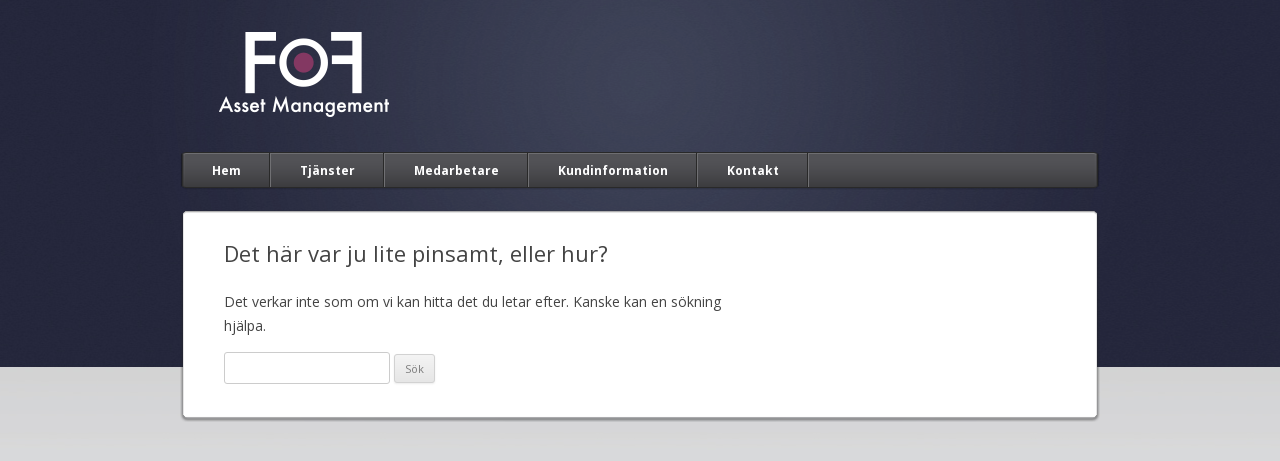

--- FILE ---
content_type: text/html; charset=UTF-8
request_url: https://www.fofam.se/om-fof/legal-information/
body_size: 10944
content:
<!DOCTYPE html>
<!--[if IE 7]>
<html class="ie ie7" lang="sv-SE">
<![endif]-->
<!--[if IE 8]>
<html class="ie ie8" lang="sv-SE">
<![endif]-->
<!--[if !(IE 7) | !(IE 8)  ]><!-->
<html lang="sv-SE">
<!--<![endif]-->
<head>
<meta charset="UTF-8" />
<meta name="viewport" content="width=device-width" />
<title>Sidan kunde inte hittas | FoF Asset Management</title>
<link rel="profile" href="http://gmpg.org/xfn/11" />
<link rel="pingback" href="https://www.fofam.se/xmlrpc.php" />
<link rel="shortcut icon" href="https://www.fofam.se/wp-content/themes/twentytwelve-child/images/favicon.ico" />
<!--[if lt IE 9]>
<script src="https://www.fofam.se/wp-content/themes/twentytwelve/js/html5.js" type="text/javascript"></script>
<![endif]-->
<link rel='dns-prefetch' href='//fonts.googleapis.com' />
<link rel='dns-prefetch' href='//s.w.org' />
<link href='https://fonts.gstatic.com' crossorigin rel='preconnect' />
<link rel="alternate" type="application/rss+xml" title="FoF Asset Management &raquo; flöde" href="https://www.fofam.se/feed/" />
<link rel="alternate" type="application/rss+xml" title="FoF Asset Management &raquo; kommentarsflöde" href="https://www.fofam.se/comments/feed/" />
		<script type="text/javascript">
			window._wpemojiSettings = {"baseUrl":"https:\/\/s.w.org\/images\/core\/emoji\/13.0.0\/72x72\/","ext":".png","svgUrl":"https:\/\/s.w.org\/images\/core\/emoji\/13.0.0\/svg\/","svgExt":".svg","source":{"concatemoji":"https:\/\/www.fofam.se\/wp-includes\/js\/wp-emoji-release.min.js?ver=5.5.17"}};
			!function(e,a,t){var n,r,o,i=a.createElement("canvas"),p=i.getContext&&i.getContext("2d");function s(e,t){var a=String.fromCharCode;p.clearRect(0,0,i.width,i.height),p.fillText(a.apply(this,e),0,0);e=i.toDataURL();return p.clearRect(0,0,i.width,i.height),p.fillText(a.apply(this,t),0,0),e===i.toDataURL()}function c(e){var t=a.createElement("script");t.src=e,t.defer=t.type="text/javascript",a.getElementsByTagName("head")[0].appendChild(t)}for(o=Array("flag","emoji"),t.supports={everything:!0,everythingExceptFlag:!0},r=0;r<o.length;r++)t.supports[o[r]]=function(e){if(!p||!p.fillText)return!1;switch(p.textBaseline="top",p.font="600 32px Arial",e){case"flag":return s([127987,65039,8205,9895,65039],[127987,65039,8203,9895,65039])?!1:!s([55356,56826,55356,56819],[55356,56826,8203,55356,56819])&&!s([55356,57332,56128,56423,56128,56418,56128,56421,56128,56430,56128,56423,56128,56447],[55356,57332,8203,56128,56423,8203,56128,56418,8203,56128,56421,8203,56128,56430,8203,56128,56423,8203,56128,56447]);case"emoji":return!s([55357,56424,8205,55356,57212],[55357,56424,8203,55356,57212])}return!1}(o[r]),t.supports.everything=t.supports.everything&&t.supports[o[r]],"flag"!==o[r]&&(t.supports.everythingExceptFlag=t.supports.everythingExceptFlag&&t.supports[o[r]]);t.supports.everythingExceptFlag=t.supports.everythingExceptFlag&&!t.supports.flag,t.DOMReady=!1,t.readyCallback=function(){t.DOMReady=!0},t.supports.everything||(n=function(){t.readyCallback()},a.addEventListener?(a.addEventListener("DOMContentLoaded",n,!1),e.addEventListener("load",n,!1)):(e.attachEvent("onload",n),a.attachEvent("onreadystatechange",function(){"complete"===a.readyState&&t.readyCallback()})),(n=t.source||{}).concatemoji?c(n.concatemoji):n.wpemoji&&n.twemoji&&(c(n.twemoji),c(n.wpemoji)))}(window,document,window._wpemojiSettings);
		</script>
		<style type="text/css">
img.wp-smiley,
img.emoji {
	display: inline !important;
	border: none !important;
	box-shadow: none !important;
	height: 1em !important;
	width: 1em !important;
	margin: 0 .07em !important;
	vertical-align: -0.1em !important;
	background: none !important;
	padding: 0 !important;
}
</style>
	<link rel='stylesheet' id='wp-block-library-css'  href='https://www.fofam.se/wp-includes/css/dist/block-library/style.min.css?ver=5.5.17' type='text/css' media='all' />
<link rel='stylesheet' id='wp-block-library-theme-css'  href='https://www.fofam.se/wp-includes/css/dist/block-library/theme.min.css?ver=5.5.17' type='text/css' media='all' />
<link rel='stylesheet' id='contact-form-7-css'  href='https://www.fofam.se/wp-content/plugins/contact-form-7/includes/css/styles.css?ver=5.4.2' type='text/css' media='all' />
<link rel='stylesheet' id='twentytwelve-fonts-css'  href='https://fonts.googleapis.com/css?family=Open+Sans%3A400italic%2C700italic%2C400%2C700&#038;subset=latin%2Clatin-ext&#038;display=fallback' type='text/css' media='all' />
<link rel='stylesheet' id='twentytwelve-style-css'  href='https://www.fofam.se/wp-content/themes/twentytwelve-child/style.css?ver=20190507' type='text/css' media='all' />
<link rel='stylesheet' id='twentytwelve-block-style-css'  href='https://www.fofam.se/wp-content/themes/twentytwelve/css/blocks.css?ver=20190406' type='text/css' media='all' />
<!--[if lt IE 9]>
<link rel='stylesheet' id='twentytwelve-ie-css'  href='https://www.fofam.se/wp-content/themes/twentytwelve/css/ie.css?ver=20150214' type='text/css' media='all' />
<![endif]-->
<link rel="https://api.w.org/" href="https://www.fofam.se/wp-json/" /><link rel="EditURI" type="application/rsd+xml" title="RSD" href="https://www.fofam.se/xmlrpc.php?rsd" />
<link rel="wlwmanifest" type="application/wlwmanifest+xml" href="https://www.fofam.se/wp-includes/wlwmanifest.xml" /> 
<meta name="generator" content="WordPress 5.5.17" />
</head>

<body class="error404 wp-embed-responsive custom-font-enabled single-author">
<div id="flare">
<div id="container">
<div id="social-widget">
                              <div style="clear:both"></div>
</div>

	<header id="masthead" class="site-header" role="banner">
		<hgroup>
			<div id="header-banner">
            <a href="https://www.fofam.se/" title="FoF Asset Management" rel="home"><img id="logo" width="188px" height="110px" src="https://www.fofam.se/wp-content/themes/twentytwelve-child/images/logo.png" /></a>
            </div>
			<!--<h1 class="site-title"><a href="https://www.fofam.se/" title="FoF Asset Management" rel="home">FoF Asset Management</a></h1>-->
			<!--<h2 class="site-description">FoF Asset Management är ett Göteborgsbaserat värdepappersföretag med representationskontor i Stockholm och Malmö. Vi jobbar med riskstyrd och aktiv kapitalförvaltning.</h2>-->
		</hgroup>
        <div id="menu-left"><div id="menu-right">
		<nav id="site-navigation" class="main-navigation" role="navigation">
			<h3 class="menu-toggle">Meny</h3>
			<a class="assistive-text" href="#content" title="Hoppa till innehåll">Hoppa till innehåll</a>
			<div class="menu-klick-container"><ul id="menu-klick" class="nav-menu"><li id="menu-item-21" class="menu-item menu-item-type-post_type menu-item-object-page menu-item-home menu-item-21"><a href="https://www.fofam.se/">Hem</a></li>
<li id="menu-item-247" class="menu-item menu-item-type-post_type menu-item-object-page menu-item-247"><a href="https://www.fofam.se/tjanster/">Tjänster</a></li>
<li id="menu-item-258" class="menu-item menu-item-type-post_type menu-item-object-page menu-item-258"><a href="https://www.fofam.se/medarbetare/">Medarbetare</a></li>
<li id="menu-item-24" class="menu-item menu-item-type-post_type menu-item-object-page current-page-ancestor menu-item-24"><a href="https://www.fofam.se/om-fof/">Kundinformation</a></li>
<li id="menu-item-23" class="menu-item menu-item-type-post_type menu-item-object-page menu-item-23"><a href="https://www.fofam.se/kontakt/">Kontakt</a></li>
</ul></div>		</nav><!-- #site-navigation -->
</div></div><!-- menu borders -->

	</header><!-- #masthead -->
<div id="border-top-corner-left"><div id="border-top-corner-right"><div id="border-top"></div></div></div>
<div class="clear"></div>
<div id="border-left"><div id="border-right">
<div id="page" class="hfeed site">
	<div id="main" class="wrapper">
	<div id="primary" class="site-content">
		<div id="content" role="main">

			<article id="post-0" class="post error404 no-results not-found">
				<header class="entry-header">
					<h1 class="entry-title">Det här var ju lite pinsamt, eller hur?</h1>
				</header>

				<div class="entry-content">
					<p>Det verkar inte som om vi kan hitta det du letar efter. Kanske kan en sökning hjälpa.</p>
					<form role="search" method="get" id="searchform" class="searchform" action="https://www.fofam.se/">
				<div>
					<label class="screen-reader-text" for="s">Sök efter:</label>
					<input type="text" value="" name="s" id="s" />
					<input type="submit" id="searchsubmit" value="Sök" />
				</div>
			</form>				</div><!-- .entry-content -->
			</article><!-- #post-0 -->

		</div><!-- #content -->
	</div><!-- #primary -->

	</div><!-- #main .wrapper -->
</div><!-- #page -->
	<div id="footer">
	
	
	<!--	<div class="site-info">
						<a href="http://wordpress.org/" title="Semantisk personlig publiceringsplattform">Drivs med WordPress</a>
		</div>-->
	</div><!-- #footer -->
 </div></div> <!-- #border left and right -->   
    <div id="border-bottom-corner-left"><div id="border-bottom-corner-right"><div id="border-bottom"></div></div></div>
</div> <!-- #container --></div> <!-- #flare -->
<script type='text/javascript' src='https://www.fofam.se/wp-content/themes/twentytwelve-child/js/klick-nav.min.js?ver=1.0' id='twentytwelve-mobile-navigation-js'></script>
<script type='text/javascript' src='https://www.fofam.se/wp-includes/js/dist/vendor/wp-polyfill.min.js?ver=7.4.4' id='wp-polyfill-js'></script>
<script type='text/javascript' id='wp-polyfill-js-after'>
( 'fetch' in window ) || document.write( '<script src="https://www.fofam.se/wp-includes/js/dist/vendor/wp-polyfill-fetch.min.js?ver=3.0.0"></scr' + 'ipt>' );( document.contains ) || document.write( '<script src="https://www.fofam.se/wp-includes/js/dist/vendor/wp-polyfill-node-contains.min.js?ver=3.42.0"></scr' + 'ipt>' );( window.DOMRect ) || document.write( '<script src="https://www.fofam.se/wp-includes/js/dist/vendor/wp-polyfill-dom-rect.min.js?ver=3.42.0"></scr' + 'ipt>' );( window.URL && window.URL.prototype && window.URLSearchParams ) || document.write( '<script src="https://www.fofam.se/wp-includes/js/dist/vendor/wp-polyfill-url.min.js?ver=3.6.4"></scr' + 'ipt>' );( window.FormData && window.FormData.prototype.keys ) || document.write( '<script src="https://www.fofam.se/wp-includes/js/dist/vendor/wp-polyfill-formdata.min.js?ver=3.0.12"></scr' + 'ipt>' );( Element.prototype.matches && Element.prototype.closest ) || document.write( '<script src="https://www.fofam.se/wp-includes/js/dist/vendor/wp-polyfill-element-closest.min.js?ver=2.0.2"></scr' + 'ipt>' );
</script>
<script type='text/javascript' id='contact-form-7-js-extra'>
/* <![CDATA[ */
var wpcf7 = {"api":{"root":"https:\/\/www.fofam.se\/wp-json\/","namespace":"contact-form-7\/v1"}};
/* ]]> */
</script>
<script type='text/javascript' src='https://www.fofam.se/wp-content/plugins/contact-form-7/includes/js/index.js?ver=5.4.2' id='contact-form-7-js'></script>
<script type='text/javascript' src='https://www.fofam.se/wp-includes/js/wp-embed.min.js?ver=5.5.17' id='wp-embed-js'></script>
</body>
</html>

--- FILE ---
content_type: text/css
request_url: https://www.fofam.se/wp-content/themes/twentytwelve-child/style.css?ver=20190507
body_size: 10996
content:
/*
Theme Name: FoF (Twenty Twelve Child theme)
Description: A child theme of 2012 default WordPress theme.
Version: 1.0
Template: twentytwelve
*/
@import url('../twentytwelve/style.css');

body .site { border-radius: 0;box-shadow: none; }

body { background: url(images/bkg.jpg) top repeat-x #fafbfc !important; }

a:link{ outline: none;color: #999999;}
a:hover {color: #823862;}

#flare { background: url(images/bkg-flare.png) top center no-repeat; margin:0 auto; max-width:1033px; margin-top:0; padding-top:0; }

#container { max-width:920px; margin:0 auto;  padding-top:10px; margin-bottom:70px;}
#header-banner { padding-left:30px; padding-top:10px;}

.entry-content h4 { margin:0px; padding-top:5px; font-size:16px;}
.entry-content p { margin: 0; padding-bottom: 14px;}
.entry-content a {padding-bottom:0px; margin-bottom:0px; }
.entry-content a:hover {color: #823862; }
.entry-content ul li { list-style:square;margin-left:30px;}
.entry-content ol li { list-style-type:decimal;margin-left:30px;}

#captcha-txt {float:left; }
#captcha-img { float:left; padding-top:0px; }
img.top-image { margin-top:0px; padding-top:0px;}
img.bottom-image { margin-bottom:0px; padding-bottom:0px;}
#page { margin-top:0px; margin-left:4px; margin-right:4px; margin-bottom:0px; padding-bottom:30px; }
#box-left { max-width: 300px; float:left; font-size:11px;}
#box-right { max-width: 500px; float:right; font-size:11px; }
.site-content article { border-bottom: none; margin-bottom: 0px; margin-bottom: 0rem; padding-bottom: 0px; padding-bottom: 0rem; -webkit-hyphens: none; -moz-hyphens: none;	hyphens:none; }

/*Design elements*/
.download-text { font-weight:bold; float:left; margin-top:7px;}
.pdf-image { float:left; margin-right:4px; margin-top:5px;}
#border-left { background: url(images/border-left.png) top left repeat-y; }
#border-right {background: url(images/border-right.png) top right repeat-y;}
#border-top  { background: url(images/border-top.png) top repeat-x; height:6px; max-width:940px; margin-left:6px; margin-right:6px; margin-top:20px;}
#border-top-corner-left  { background: url(images/border-top-corner-left.png) top left no-repeat; height:6px;}
#border-top-corner-right  {background: url(images/border-top-corner-right.png) top right no-repeat; height:6px;}
#border-bottom {background: url(images/border-bottom.png) repeat-x; height:8px; max-width:940px; margin-left:8px; margin-right:8px;}
#border-bottom-corner-left {background: url(images/border-bottom-corner-left.png) bottom left no-repeat; height:8px;}
#border-bottom-corner-right {background: url(images/border-bottom-corner-right.png) bottom right no-repeat; height:8px;}
.diagram1 { padding-left:168px; margin-bottom: 20px; margin-top:15px; background: url(images/diagram1.jpg) top left no-repeat;}
.diagram-link  { text-decoration:none !important; color:#000 !important;}
.diagram2 { padding-left:168px; margin-bottom: 20px; background: url(images/diagram2.jpg) top left no-repeat;}
.diagram3 { padding-left:168px; margin-bottom: 20px; background: url(images/diagram3.jpg) top left no-repeat;}
.diagram4 { padding-left:168px; margin-bottom: 20px; background: url(images/diagram4.jpg) top left no-repeat;}

/*Widgets and sidebars*/
#secondary { float:left;}
#secondary a {color:#444444; font-size:14px;}
#secondary a:hover { color:#823862; font-weight:bold; }
#secondary .current_page_item > a { color:#999999; }
#secondary.widget ul li { list-style:none; }
.widget ul li {  margin-left:0px;}

#social-widget { float:right; margin:0px; padding-right:15px; }
#social-widget li { display:inline-block; } 

.cnss-social-icon img  { margin-right:20px !important; height:24px !important; width:24px !important; vertical-align:top; } 
.cnss-social-icon { float:right; margin-right:20px !important; }

.marketinfo { float:left !important; text-align:left !important; padding-left:30px;  }
.marketinfo .widget-title { font-size:14px !important; margin-left:0px; padding-left:0px; padding-bottom:15px; }
.marketinfo label { font-size: 14px !important; padding-bottom:5px; }
.marketinfo .wysija-input { height:15px;}
.ex-attachments ul li { margin-bottom:5px; background: url(http://www.fofam.se/wp-content/uploads/2014/02/pdf_icon_small.gif) left no-repeat; padding-left:20px; padding-bottom:5px; padding-top:3px;}

.pdf-list a { margin-bottom:5px; background: url(http://www.fofam.se/wp-content/uploads/2014/02/pdf_icon_small.gif) left no-repeat; padding-left:23px; padding-bottom:5px; padding-top:3px;}

/*Cell style*/
#avkastning { width:100%; min-width:100%; }
.avkastning th {border:1px solid #999; background-color:#3c4156; text-align:center; color:#fff; font-size:12px;}
.avkastning td { border-bottom:1px solid #999; border-right:1px solid #999; border-left:1px solid #999; text-align:center; color:#000;}
.avkastning .bold { font-weight:bold; }
.skiss { table-layout: fixed; }
.fondstart th { border-right:1px solid #999; border-left:1px solid #999; background-color:#3c4156; text-align:center; color:#fff; font-size:10px !important;font-style:italic;text-transform:none; border-top:none !important; height:7px;}
.fond th {border-top:1px solid #999;border-right:1px solid #999; border-left:1px solid #999; background-color:#3c4156; text-align:center; color:#fff; font-size:14px; text-transform:none; width:100%; height:10px;}
.fonder td { border-bottom:1px solid #999; border-right:1px solid #999; border-left:1px solid #999; text-align:center; color:#000;}
.cell1 {background-color: #e1e1e1; font-style:normal !important; font-weight:bold; color:#000 !important;}
.cell2 {background-color: #f5f5f5;}
.cell3 td {background-color: #cccccc; height:0px;}
.NAV {font-size:12px !important; padding:0px; margin-top:-20px;}
.italic {font-style:italic;}
.italic-old td {font-style:italic; color:#808080;}
.short-cell, .short-cell td { width:25px !important; }
.start-cell, .start-cell td { width:120px !important; }

@media screen and (max-width: 450px) {
.short-cell, .short-cell td { width:10px !important; }
.start-cell, .start-cell td { width:90px !important; }
}


/*Menu design elements*/
#site-navigation { background:url(images/menu.png) repeat-x; border:none; margin-left:7px; margin-right:7px; }
#menu-left { background: url(images/menu-left.png) left top no-repeat;}
#menu-right {background: url(images/menu-right.png) right top no-repeat;}

/* Navigation Menu */
.main-navigation { 	margin-top: 20px; text-align: center; }
.main-navigation li {
	margin-top: 24px;
	margin-top: 1.714285714rem;
	font-size: 12px;
	font-size: 0.857142857rem;
	line-height: 1.42857143;
	background: url(images/menu-separator.png) no-repeat right top;
}
.main-navigation a { color: #FFFFFF; }
.main-navigation a:hover { 	color: #823862; }
.main-navigation ul.nav-menu,
.main-navigation div.nav-menu > ul { display: none; }
.main-navigation ul.nav-menu.toggled-on, .menu-toggle { 	display: inline-block;}

	.main-navigation ul.nav-menu, .main-navigation div.nav-menu > ul {
		border:none;
		border:none;
		display: inline-block !important;
		text-align: left;
		width: 100%;
	}
	.main-navigation ul { margin: 0; text-indent: 0; }
	.main-navigation li a,
	.main-navigation li {
		display: inline-block;
		text-decoration: none;
		margin:0; padding:0;
	}
	.main-navigation li a {
		border-bottom: 0;
		color: #fff;
		line-height: 38px;
		text-transform: none;
		font-weight:bold;
		white-space: nowrap;
	}
	.main-navigation li a:hover { color: #000; 
	}
	.main-navigation li {
		padding: 0 30px 0 25px;
		margin: 0px;
		position: relative;
	}
	.main-navigation li ul {
		display: none;
		margin: 0;
		padding: 0;
		position: absolute;
		top: 100%;
		z-index: 1;
	}
	.main-navigation li ul ul { top: 0; left: 100%; }
	.main-navigation ul li:hover > ul { border-left: 0; display: block; }
	.main-navigation li ul li a {
		background: #efefef;
		border-bottom: 1px solid #ededed;
		display: block;
		font-size: 11px;
		font-size: 0.785714286rem;
		line-height: 2.181818182;
		padding: 8px 10px;
		padding: 0.571428571rem 0.714285714rem;
		width: 180px;
		width: 12.85714286rem;
		white-space: normal;
	}
	.main-navigation li ul li a:hover {
		background: #e3e3e3;
		color: #444;
	}
	.main-navigation .current-menu-item > a,
	.main-navigation .current-menu-ancestor > a,
	.main-navigation .current_page_item > a,
	.main-navigation .current_page_ancestor > a {
		color: #999;
		font-weight: bold;
	}

	.menu-toggle { 	display: inline-block; 	}



/* Dekor & header */

#masthead { margin: 0 auto; margin-bottom: 0; padding:0; }
#colophon, #site-content, #footer-widgets { border:none; }


/* Sidebar Widget */
#secondary .widget li {font-size:12px;}
#secondary .widget li a { text-decoration:none; border-bottom: }
#secondary .bbp-author-avatar, #secondary .bbp-author-avatar a { display:none;}
#secondary { padding-top:20px; }
#secondary aside {  padding-bottom:0px; margin-bottom:20px;}
.widget-title { font-size:16px; text-transform:none; }
.widget-area { margin: 0;}


/* Ta bort bildskugga */
img, .entry-content img,
.comment-content img,
.widget img,
img.header-image,
.author-avatar img,
img.wp-post-image {
	border-radius: 0;
	box-shadow: none;
}

/* ===[ Footer Widget Areas ]=== */
 
.site-info { clear: both; }

footer[role="contentinfo"] {
	border-top: none;
	clear: both;
	font-size: 12px;
	font-size: 0.857142857rem;
	line-height: 2;
	margin-top: 0px;
	margin-left: auto;
	margin-right: auto;
	padding: 0px 0;
}
 
/* for IE8 and IE7 */
#border-top .ie7 { background: url(images/border-top.png) repeat-x; height:6px; max-width:940px; margin-left:6px; margin-right:6px; margin-top:20px; z-index:10;}

	.ie8 .main-navigation li, 	
	.ie8 .main-navigation li a,
	.ie7 .main-navigation li, 
	.ie7 .main-navigation li a 
	{ text-transform:none; font-variant:normal; margin-top:-1px; padding-bottom:10px;  color: #FFFFFF; margin-left:0px; margin-right:0px; padding-left:6px;	padding-right: 9px;}

.ie #footer-widgets.three .widget {
    float: left;
    margin-right: 3.1%;
    width: 29.85%;
    clear: none;
}
.ie #footer-widgets.three .widget + .widget + .widget { margin-right: 3.1%; }

/* Klick-meny*/

/*Add these to the bottom of your child styles.css
/* Hide the default menu */
h3.menu-toggle {display: none}
.main-navigation ul.nav-menu, .main-navigation div.nav-menu > ul {display: none;
    }

/* Adjust the background and font here */
.selectnav { display: none; width:50%; height: 27px !important; }
select.selectnav {margin:0 auto; background-color:#464646; color:#ffffff; text-align: center;
     }
 
/*adjust the screen width to where you want*/
 @media screen and (max-width: 835px) {
     .js #menu-klick { display: none; 
	 }
     .js .selectnav { display: block; 
	 }
 	.main-navigation li  { display:none; text-align:center}
	select.selectnav   { margin-top:-7px;}
 	.main-navigation { height:38px; }
	.selectnav { display: none; width:65%; margin-top:-10px !important;  padding-top:2px !important;}
	option.selectnav a:hover { background:#823862 !important; }
}
/*For use with i Pads
*@media screen
*    and (min-width : 300px)
*    and (max-width : 1024px)  {
*    .js #menu-klick { display: none!important;
*    }
*    .js .selectnav { display: block; 
*    }
*}
*/

--- FILE ---
content_type: application/javascript
request_url: https://www.fofam.se/wp-content/themes/twentytwelve-child/js/klick-nav.min.js?ver=1.0
body_size: 2096
content:
/*
SelectNav.js (v. 0.1)
Converts your <ul>/<ol> navigation into a dropdown list for small screens
https://github.com/lukaszfiszer/selectnav.js
extended and minified by Tim Clark Klick Design http://www.klick-design.co.uk
*/
window.selectnav=(function(){"use strict";var selectnav=function(element,options){element=document.getElementById(element);if(!element){return}if(!islist(element)){return}document.documentElement.className+=" js";var o=options||{},activeclass=o.activeclass||'active',autoselect=typeof(o.autoselect)==="boolean"?o.autoselect:true,nested=typeof(o.nested)==="boolean"?o.nested:true,indent=o.indent||"?",label=o.label||"- Navigation -",level=0,selected=" selected ";element.insertAdjacentHTML('afterend',parselist(element));var nav=document.getElementById(id());if(nav.addEventListener){nav.addEventListener('change',goTo)}if(nav.attachEvent){nav.attachEvent('onchange',goTo)}return nav;function goTo(e){var targ;if(!e)e=window.event;if(e.target)targ=e.target;else if(e.srcElement)targ=e.srcElement;if(targ.nodeType===3)targ=targ.parentNode;if(targ.value)window.location.href=targ.value}function islist(list){var n=list.nodeName.toLowerCase();return(n==='ul'||n==='ol')}function id(nextId){for(var j=1;document.getElementById('selectnav'+j);j++);return(nextId)?'selectnav'+j:'selectnav'+(j-1)}function parselist(list){level++;var length=list.children.length,html='',prefix='',k=level-1;if(!length){return}if(k){while(k--){prefix+=indent}prefix+=" "}for(var i=0;i<length;i++){var link=list.children[i].children[0];if(typeof(link)!=='undefined'){var text=link.innerText||link.textContent;var isselected='';if(activeclass){isselected=link.className.search(activeclass)!==-1||link.parentElement.className.search(activeclass)!==-1?selected:''}html+='<option value="'+link.href+'" '+isselected+'>'+prefix+text+'</option>';if(nested){var subElement=list.children[i].children[1];if(subElement&&islist(subElement)){html+=parselist(subElement)}}}}if(level===1&&label){html='<option value="">'+label+'</option>'+html}if(level===1){html='<select class="selectnav" id="'+id(true)+'">'+html+'</select>'}level--;return html}};return function(element,options){selectnav(element,options)}})();selectnav('menu-klick',{label:'Meny',nested:true,indent:'-'});
